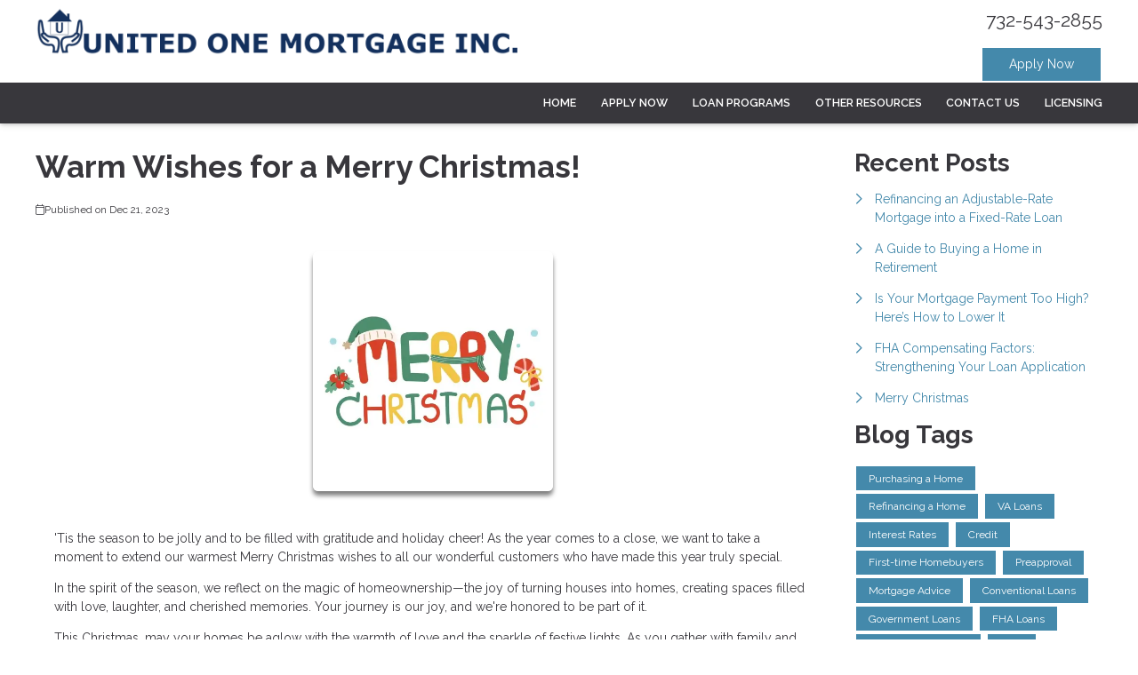

--- FILE ---
content_type: text/plain
request_url: https://www.google-analytics.com/j/collect?v=1&_v=j102&a=2051847018&t=pageview&_s=1&dl=https%3A%2F%2Fwww.unitedonemtg.com%2Fblog%2F175422%2Fwarm-wishes-for-a-merry-christmas&ul=en-us%40posix&dt=Wishing%20You%20a%20Very%20Merry%20Christmas!&sr=1280x720&vp=1280x720&_u=IEBAAEABAAAAACAAI~&jid=653938804&gjid=1811900014&cid=555997561.1769029901&tid=UA-84692242-1&_gid=1859748045.1769029901&_r=1&_slc=1&z=585371437
body_size: -451
content:
2,cG-VCT92H7DXS